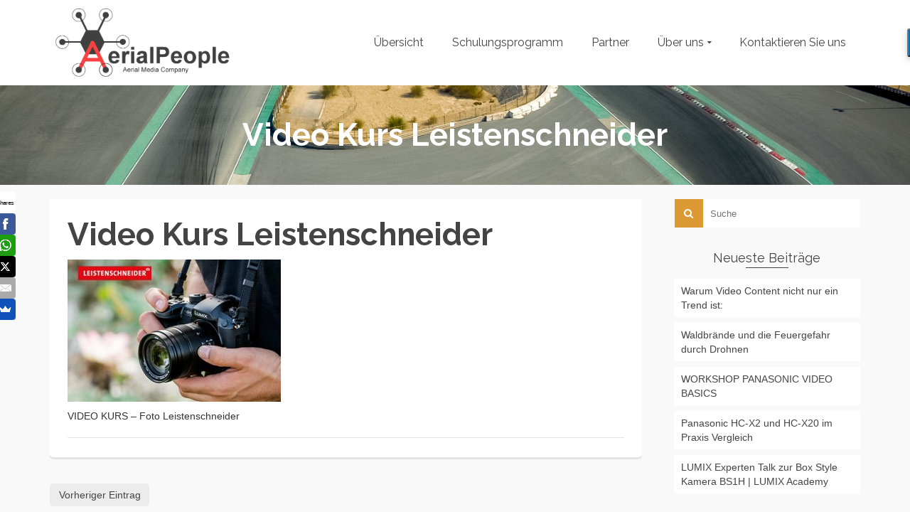

--- FILE ---
content_type: text/html; charset=UTF-8
request_url: http://www.aerialpeople.net/lumix-gh5-gh5s-video-kurs-foto-leitenschneider/video-kurs-leistenschneider/
body_size: 15556
content:
<!DOCTYPE html>
<!--[if lt IE 7]>      <html class="no-js lt-ie9 lt-ie8 lt-ie7" lang="de" itemscope="itemscope" itemtype="http://schema.org/WebPage"> <![endif]-->
<!--[if IE 7]>         <html class="no-js lt-ie9 lt-ie8" lang="de" itemscope="itemscope" itemtype="http://schema.org/WebPage"> <![endif]-->
<!--[if IE 8]>         <html class="no-js lt-ie9" lang="de" itemscope="itemscope" itemtype="http://schema.org/WebPage"> <![endif]-->
<!--[if gt IE 8]><!--> <html class="no-js" lang="de" itemscope="itemscope" itemtype="http://schema.org/WebPage"> <!--<![endif]-->
<head>
  <meta charset="UTF-8">
  <meta name="viewport" content="width=device-width, initial-scale=1.0">
  <meta name='robots' content='index, follow, max-image-preview:large, max-snippet:-1, max-video-preview:-1' />

	<!-- This site is optimized with the Yoast SEO plugin v22.6 - https://yoast.com/wordpress/plugins/seo/ -->
	<title>Video Kurs Leistenschneider - AerialPeople</title>
	<link rel="canonical" href="http://www.aerialpeople.net/lumix-gh5-gh5s-video-kurs-foto-leitenschneider/video-kurs-leistenschneider/" />
	<meta property="og:locale" content="de_DE" />
	<meta property="og:type" content="article" />
	<meta property="og:title" content="Video Kurs Leistenschneider - AerialPeople" />
	<meta property="og:description" content="VIDEO KURS - Foto Leistenschneider" />
	<meta property="og:url" content="http://www.aerialpeople.net/lumix-gh5-gh5s-video-kurs-foto-leitenschneider/video-kurs-leistenschneider/" />
	<meta property="og:site_name" content="AerialPeople" />
	<meta property="article:publisher" content="https://www.facebook.com/AerialPeople/" />
	<meta property="article:modified_time" content="2018-10-15T13:29:26+00:00" />
	<meta property="og:image" content="http://www.aerialpeople.net/lumix-gh5-gh5s-video-kurs-foto-leitenschneider/video-kurs-leistenschneider" />
	<meta property="og:image:width" content="429" />
	<meta property="og:image:height" content="286" />
	<meta property="og:image:type" content="image/jpeg" />
	<meta name="twitter:card" content="summary_large_image" />
	<script type="application/ld+json" class="yoast-schema-graph">{"@context":"https://schema.org","@graph":[{"@type":"WebPage","@id":"http://www.aerialpeople.net/lumix-gh5-gh5s-video-kurs-foto-leitenschneider/video-kurs-leistenschneider/","url":"http://www.aerialpeople.net/lumix-gh5-gh5s-video-kurs-foto-leitenschneider/video-kurs-leistenschneider/","name":"Video Kurs Leistenschneider - AerialPeople","isPartOf":{"@id":"https://www.aerialpeople.net/#website"},"primaryImageOfPage":{"@id":"http://www.aerialpeople.net/lumix-gh5-gh5s-video-kurs-foto-leitenschneider/video-kurs-leistenschneider/#primaryimage"},"image":{"@id":"http://www.aerialpeople.net/lumix-gh5-gh5s-video-kurs-foto-leitenschneider/video-kurs-leistenschneider/#primaryimage"},"thumbnailUrl":"http://www.aerialpeople.net/wp-content/uploads/2018/10/Video-Kurs-Leistenschneider.jpg","datePublished":"2018-10-15T13:28:55+00:00","dateModified":"2018-10-15T13:29:26+00:00","breadcrumb":{"@id":"http://www.aerialpeople.net/lumix-gh5-gh5s-video-kurs-foto-leitenschneider/video-kurs-leistenschneider/#breadcrumb"},"inLanguage":"de","potentialAction":[{"@type":"ReadAction","target":["http://www.aerialpeople.net/lumix-gh5-gh5s-video-kurs-foto-leitenschneider/video-kurs-leistenschneider/"]}]},{"@type":"ImageObject","inLanguage":"de","@id":"http://www.aerialpeople.net/lumix-gh5-gh5s-video-kurs-foto-leitenschneider/video-kurs-leistenschneider/#primaryimage","url":"http://www.aerialpeople.net/wp-content/uploads/2018/10/Video-Kurs-Leistenschneider.jpg","contentUrl":"http://www.aerialpeople.net/wp-content/uploads/2018/10/Video-Kurs-Leistenschneider.jpg","width":429,"height":286,"caption":"VIDEO KURS - Foto Leistenschneider"},{"@type":"BreadcrumbList","@id":"http://www.aerialpeople.net/lumix-gh5-gh5s-video-kurs-foto-leitenschneider/video-kurs-leistenschneider/#breadcrumb","itemListElement":[{"@type":"ListItem","position":1,"name":"Home","item":"https://www.aerialpeople.net/"},{"@type":"ListItem","position":2,"name":"VIDEO KURS Foto Leitenschneider","item":"http://www.aerialpeople.net/lumix-gh5-gh5s-video-kurs-foto-leitenschneider/"},{"@type":"ListItem","position":3,"name":"Video Kurs Leistenschneider"}]},{"@type":"WebSite","@id":"https://www.aerialpeople.net/#website","url":"https://www.aerialpeople.net/","name":"AerialPeople","description":"Aerial Media Company","publisher":{"@id":"https://www.aerialpeople.net/#organization"},"potentialAction":[{"@type":"SearchAction","target":{"@type":"EntryPoint","urlTemplate":"https://www.aerialpeople.net/?s={search_term_string}"},"query-input":"required name=search_term_string"}],"inLanguage":"de"},{"@type":"Organization","@id":"https://www.aerialpeople.net/#organization","name":"AerialPeople - Aerial Media Company","url":"https://www.aerialpeople.net/","logo":{"@type":"ImageObject","inLanguage":"de","@id":"https://www.aerialpeople.net/#/schema/logo/image/","url":"http://www.aerialpeople.net/wp-content/uploads/2016/04/AP-50-Op.png","contentUrl":"http://www.aerialpeople.net/wp-content/uploads/2016/04/AP-50-Op.png","width":682,"height":305,"caption":"AerialPeople - Aerial Media Company"},"image":{"@id":"https://www.aerialpeople.net/#/schema/logo/image/"},"sameAs":["https://www.facebook.com/AerialPeople/"]}]}</script>
	<!-- / Yoast SEO plugin. -->


<link rel='dns-prefetch' href='//use.fontawesome.com' />
<link rel='dns-prefetch' href='//fonts.googleapis.com' />
<link rel="alternate" type="application/rss+xml" title="AerialPeople &raquo; Feed" href="http://www.aerialpeople.net/feed/" />
<link rel="alternate" type="application/rss+xml" title="AerialPeople &raquo; Kommentar-Feed" href="http://www.aerialpeople.net/comments/feed/" />
		<!-- This site uses the Google Analytics by MonsterInsights plugin v8.26.0 - Using Analytics tracking - https://www.monsterinsights.com/ -->
		<!-- Note: MonsterInsights is not currently configured on this site. The site owner needs to authenticate with Google Analytics in the MonsterInsights settings panel. -->
					<!-- No tracking code set -->
				<!-- / Google Analytics by MonsterInsights -->
		<script type="text/javascript">
/* <![CDATA[ */
window._wpemojiSettings = {"baseUrl":"https:\/\/s.w.org\/images\/core\/emoji\/15.0.3\/72x72\/","ext":".png","svgUrl":"https:\/\/s.w.org\/images\/core\/emoji\/15.0.3\/svg\/","svgExt":".svg","source":{"concatemoji":"http:\/\/www.aerialpeople.net\/wp-includes\/js\/wp-emoji-release.min.js?ver=6.5.7"}};
/*! This file is auto-generated */
!function(i,n){var o,s,e;function c(e){try{var t={supportTests:e,timestamp:(new Date).valueOf()};sessionStorage.setItem(o,JSON.stringify(t))}catch(e){}}function p(e,t,n){e.clearRect(0,0,e.canvas.width,e.canvas.height),e.fillText(t,0,0);var t=new Uint32Array(e.getImageData(0,0,e.canvas.width,e.canvas.height).data),r=(e.clearRect(0,0,e.canvas.width,e.canvas.height),e.fillText(n,0,0),new Uint32Array(e.getImageData(0,0,e.canvas.width,e.canvas.height).data));return t.every(function(e,t){return e===r[t]})}function u(e,t,n){switch(t){case"flag":return n(e,"\ud83c\udff3\ufe0f\u200d\u26a7\ufe0f","\ud83c\udff3\ufe0f\u200b\u26a7\ufe0f")?!1:!n(e,"\ud83c\uddfa\ud83c\uddf3","\ud83c\uddfa\u200b\ud83c\uddf3")&&!n(e,"\ud83c\udff4\udb40\udc67\udb40\udc62\udb40\udc65\udb40\udc6e\udb40\udc67\udb40\udc7f","\ud83c\udff4\u200b\udb40\udc67\u200b\udb40\udc62\u200b\udb40\udc65\u200b\udb40\udc6e\u200b\udb40\udc67\u200b\udb40\udc7f");case"emoji":return!n(e,"\ud83d\udc26\u200d\u2b1b","\ud83d\udc26\u200b\u2b1b")}return!1}function f(e,t,n){var r="undefined"!=typeof WorkerGlobalScope&&self instanceof WorkerGlobalScope?new OffscreenCanvas(300,150):i.createElement("canvas"),a=r.getContext("2d",{willReadFrequently:!0}),o=(a.textBaseline="top",a.font="600 32px Arial",{});return e.forEach(function(e){o[e]=t(a,e,n)}),o}function t(e){var t=i.createElement("script");t.src=e,t.defer=!0,i.head.appendChild(t)}"undefined"!=typeof Promise&&(o="wpEmojiSettingsSupports",s=["flag","emoji"],n.supports={everything:!0,everythingExceptFlag:!0},e=new Promise(function(e){i.addEventListener("DOMContentLoaded",e,{once:!0})}),new Promise(function(t){var n=function(){try{var e=JSON.parse(sessionStorage.getItem(o));if("object"==typeof e&&"number"==typeof e.timestamp&&(new Date).valueOf()<e.timestamp+604800&&"object"==typeof e.supportTests)return e.supportTests}catch(e){}return null}();if(!n){if("undefined"!=typeof Worker&&"undefined"!=typeof OffscreenCanvas&&"undefined"!=typeof URL&&URL.createObjectURL&&"undefined"!=typeof Blob)try{var e="postMessage("+f.toString()+"("+[JSON.stringify(s),u.toString(),p.toString()].join(",")+"));",r=new Blob([e],{type:"text/javascript"}),a=new Worker(URL.createObjectURL(r),{name:"wpTestEmojiSupports"});return void(a.onmessage=function(e){c(n=e.data),a.terminate(),t(n)})}catch(e){}c(n=f(s,u,p))}t(n)}).then(function(e){for(var t in e)n.supports[t]=e[t],n.supports.everything=n.supports.everything&&n.supports[t],"flag"!==t&&(n.supports.everythingExceptFlag=n.supports.everythingExceptFlag&&n.supports[t]);n.supports.everythingExceptFlag=n.supports.everythingExceptFlag&&!n.supports.flag,n.DOMReady=!1,n.readyCallback=function(){n.DOMReady=!0}}).then(function(){return e}).then(function(){var e;n.supports.everything||(n.readyCallback(),(e=n.source||{}).concatemoji?t(e.concatemoji):e.wpemoji&&e.twemoji&&(t(e.twemoji),t(e.wpemoji)))}))}((window,document),window._wpemojiSettings);
/* ]]> */
</script>
<style id='wp-emoji-styles-inline-css' type='text/css'>

	img.wp-smiley, img.emoji {
		display: inline !important;
		border: none !important;
		box-shadow: none !important;
		height: 1em !important;
		width: 1em !important;
		margin: 0 0.07em !important;
		vertical-align: -0.1em !important;
		background: none !important;
		padding: 0 !important;
	}
</style>
<link rel='stylesheet' id='wp-block-library-css' href='http://www.aerialpeople.net/wp-includes/css/dist/block-library/style.min.css?ver=6.5.7' type='text/css' media='all' />
<style id='classic-theme-styles-inline-css' type='text/css'>
/*! This file is auto-generated */
.wp-block-button__link{color:#fff;background-color:#32373c;border-radius:9999px;box-shadow:none;text-decoration:none;padding:calc(.667em + 2px) calc(1.333em + 2px);font-size:1.125em}.wp-block-file__button{background:#32373c;color:#fff;text-decoration:none}
</style>
<style id='global-styles-inline-css' type='text/css'>
body{--wp--preset--color--black: #000;--wp--preset--color--cyan-bluish-gray: #abb8c3;--wp--preset--color--white: #fff;--wp--preset--color--pale-pink: #f78da7;--wp--preset--color--vivid-red: #cf2e2e;--wp--preset--color--luminous-vivid-orange: #ff6900;--wp--preset--color--luminous-vivid-amber: #fcb900;--wp--preset--color--light-green-cyan: #7bdcb5;--wp--preset--color--vivid-green-cyan: #00d084;--wp--preset--color--pale-cyan-blue: #8ed1fc;--wp--preset--color--vivid-cyan-blue: #0693e3;--wp--preset--color--vivid-purple: #9b51e0;--wp--preset--color--pinnacle-primary: #dd9933;--wp--preset--color--pinnacle-primary-light: #f5873f;--wp--preset--color--very-light-gray: #eee;--wp--preset--color--very-dark-gray: #444;--wp--preset--gradient--vivid-cyan-blue-to-vivid-purple: linear-gradient(135deg,rgba(6,147,227,1) 0%,rgb(155,81,224) 100%);--wp--preset--gradient--light-green-cyan-to-vivid-green-cyan: linear-gradient(135deg,rgb(122,220,180) 0%,rgb(0,208,130) 100%);--wp--preset--gradient--luminous-vivid-amber-to-luminous-vivid-orange: linear-gradient(135deg,rgba(252,185,0,1) 0%,rgba(255,105,0,1) 100%);--wp--preset--gradient--luminous-vivid-orange-to-vivid-red: linear-gradient(135deg,rgba(255,105,0,1) 0%,rgb(207,46,46) 100%);--wp--preset--gradient--very-light-gray-to-cyan-bluish-gray: linear-gradient(135deg,rgb(238,238,238) 0%,rgb(169,184,195) 100%);--wp--preset--gradient--cool-to-warm-spectrum: linear-gradient(135deg,rgb(74,234,220) 0%,rgb(151,120,209) 20%,rgb(207,42,186) 40%,rgb(238,44,130) 60%,rgb(251,105,98) 80%,rgb(254,248,76) 100%);--wp--preset--gradient--blush-light-purple: linear-gradient(135deg,rgb(255,206,236) 0%,rgb(152,150,240) 100%);--wp--preset--gradient--blush-bordeaux: linear-gradient(135deg,rgb(254,205,165) 0%,rgb(254,45,45) 50%,rgb(107,0,62) 100%);--wp--preset--gradient--luminous-dusk: linear-gradient(135deg,rgb(255,203,112) 0%,rgb(199,81,192) 50%,rgb(65,88,208) 100%);--wp--preset--gradient--pale-ocean: linear-gradient(135deg,rgb(255,245,203) 0%,rgb(182,227,212) 50%,rgb(51,167,181) 100%);--wp--preset--gradient--electric-grass: linear-gradient(135deg,rgb(202,248,128) 0%,rgb(113,206,126) 100%);--wp--preset--gradient--midnight: linear-gradient(135deg,rgb(2,3,129) 0%,rgb(40,116,252) 100%);--wp--preset--font-size--small: 13px;--wp--preset--font-size--medium: 20px;--wp--preset--font-size--large: 36px;--wp--preset--font-size--x-large: 42px;--wp--preset--spacing--20: 0.44rem;--wp--preset--spacing--30: 0.67rem;--wp--preset--spacing--40: 1rem;--wp--preset--spacing--50: 1.5rem;--wp--preset--spacing--60: 2.25rem;--wp--preset--spacing--70: 3.38rem;--wp--preset--spacing--80: 5.06rem;--wp--preset--shadow--natural: 6px 6px 9px rgba(0, 0, 0, 0.2);--wp--preset--shadow--deep: 12px 12px 50px rgba(0, 0, 0, 0.4);--wp--preset--shadow--sharp: 6px 6px 0px rgba(0, 0, 0, 0.2);--wp--preset--shadow--outlined: 6px 6px 0px -3px rgba(255, 255, 255, 1), 6px 6px rgba(0, 0, 0, 1);--wp--preset--shadow--crisp: 6px 6px 0px rgba(0, 0, 0, 1);}:where(.is-layout-flex){gap: 0.5em;}:where(.is-layout-grid){gap: 0.5em;}body .is-layout-flex{display: flex;}body .is-layout-flex{flex-wrap: wrap;align-items: center;}body .is-layout-flex > *{margin: 0;}body .is-layout-grid{display: grid;}body .is-layout-grid > *{margin: 0;}:where(.wp-block-columns.is-layout-flex){gap: 2em;}:where(.wp-block-columns.is-layout-grid){gap: 2em;}:where(.wp-block-post-template.is-layout-flex){gap: 1.25em;}:where(.wp-block-post-template.is-layout-grid){gap: 1.25em;}.has-black-color{color: var(--wp--preset--color--black) !important;}.has-cyan-bluish-gray-color{color: var(--wp--preset--color--cyan-bluish-gray) !important;}.has-white-color{color: var(--wp--preset--color--white) !important;}.has-pale-pink-color{color: var(--wp--preset--color--pale-pink) !important;}.has-vivid-red-color{color: var(--wp--preset--color--vivid-red) !important;}.has-luminous-vivid-orange-color{color: var(--wp--preset--color--luminous-vivid-orange) !important;}.has-luminous-vivid-amber-color{color: var(--wp--preset--color--luminous-vivid-amber) !important;}.has-light-green-cyan-color{color: var(--wp--preset--color--light-green-cyan) !important;}.has-vivid-green-cyan-color{color: var(--wp--preset--color--vivid-green-cyan) !important;}.has-pale-cyan-blue-color{color: var(--wp--preset--color--pale-cyan-blue) !important;}.has-vivid-cyan-blue-color{color: var(--wp--preset--color--vivid-cyan-blue) !important;}.has-vivid-purple-color{color: var(--wp--preset--color--vivid-purple) !important;}.has-black-background-color{background-color: var(--wp--preset--color--black) !important;}.has-cyan-bluish-gray-background-color{background-color: var(--wp--preset--color--cyan-bluish-gray) !important;}.has-white-background-color{background-color: var(--wp--preset--color--white) !important;}.has-pale-pink-background-color{background-color: var(--wp--preset--color--pale-pink) !important;}.has-vivid-red-background-color{background-color: var(--wp--preset--color--vivid-red) !important;}.has-luminous-vivid-orange-background-color{background-color: var(--wp--preset--color--luminous-vivid-orange) !important;}.has-luminous-vivid-amber-background-color{background-color: var(--wp--preset--color--luminous-vivid-amber) !important;}.has-light-green-cyan-background-color{background-color: var(--wp--preset--color--light-green-cyan) !important;}.has-vivid-green-cyan-background-color{background-color: var(--wp--preset--color--vivid-green-cyan) !important;}.has-pale-cyan-blue-background-color{background-color: var(--wp--preset--color--pale-cyan-blue) !important;}.has-vivid-cyan-blue-background-color{background-color: var(--wp--preset--color--vivid-cyan-blue) !important;}.has-vivid-purple-background-color{background-color: var(--wp--preset--color--vivid-purple) !important;}.has-black-border-color{border-color: var(--wp--preset--color--black) !important;}.has-cyan-bluish-gray-border-color{border-color: var(--wp--preset--color--cyan-bluish-gray) !important;}.has-white-border-color{border-color: var(--wp--preset--color--white) !important;}.has-pale-pink-border-color{border-color: var(--wp--preset--color--pale-pink) !important;}.has-vivid-red-border-color{border-color: var(--wp--preset--color--vivid-red) !important;}.has-luminous-vivid-orange-border-color{border-color: var(--wp--preset--color--luminous-vivid-orange) !important;}.has-luminous-vivid-amber-border-color{border-color: var(--wp--preset--color--luminous-vivid-amber) !important;}.has-light-green-cyan-border-color{border-color: var(--wp--preset--color--light-green-cyan) !important;}.has-vivid-green-cyan-border-color{border-color: var(--wp--preset--color--vivid-green-cyan) !important;}.has-pale-cyan-blue-border-color{border-color: var(--wp--preset--color--pale-cyan-blue) !important;}.has-vivid-cyan-blue-border-color{border-color: var(--wp--preset--color--vivid-cyan-blue) !important;}.has-vivid-purple-border-color{border-color: var(--wp--preset--color--vivid-purple) !important;}.has-vivid-cyan-blue-to-vivid-purple-gradient-background{background: var(--wp--preset--gradient--vivid-cyan-blue-to-vivid-purple) !important;}.has-light-green-cyan-to-vivid-green-cyan-gradient-background{background: var(--wp--preset--gradient--light-green-cyan-to-vivid-green-cyan) !important;}.has-luminous-vivid-amber-to-luminous-vivid-orange-gradient-background{background: var(--wp--preset--gradient--luminous-vivid-amber-to-luminous-vivid-orange) !important;}.has-luminous-vivid-orange-to-vivid-red-gradient-background{background: var(--wp--preset--gradient--luminous-vivid-orange-to-vivid-red) !important;}.has-very-light-gray-to-cyan-bluish-gray-gradient-background{background: var(--wp--preset--gradient--very-light-gray-to-cyan-bluish-gray) !important;}.has-cool-to-warm-spectrum-gradient-background{background: var(--wp--preset--gradient--cool-to-warm-spectrum) !important;}.has-blush-light-purple-gradient-background{background: var(--wp--preset--gradient--blush-light-purple) !important;}.has-blush-bordeaux-gradient-background{background: var(--wp--preset--gradient--blush-bordeaux) !important;}.has-luminous-dusk-gradient-background{background: var(--wp--preset--gradient--luminous-dusk) !important;}.has-pale-ocean-gradient-background{background: var(--wp--preset--gradient--pale-ocean) !important;}.has-electric-grass-gradient-background{background: var(--wp--preset--gradient--electric-grass) !important;}.has-midnight-gradient-background{background: var(--wp--preset--gradient--midnight) !important;}.has-small-font-size{font-size: var(--wp--preset--font-size--small) !important;}.has-medium-font-size{font-size: var(--wp--preset--font-size--medium) !important;}.has-large-font-size{font-size: var(--wp--preset--font-size--large) !important;}.has-x-large-font-size{font-size: var(--wp--preset--font-size--x-large) !important;}
.wp-block-navigation a:where(:not(.wp-element-button)){color: inherit;}
:where(.wp-block-post-template.is-layout-flex){gap: 1.25em;}:where(.wp-block-post-template.is-layout-grid){gap: 1.25em;}
:where(.wp-block-columns.is-layout-flex){gap: 2em;}:where(.wp-block-columns.is-layout-grid){gap: 2em;}
.wp-block-pullquote{font-size: 1.5em;line-height: 1.6;}
</style>
<link rel='stylesheet' id='contact-form-7-css' href='http://www.aerialpeople.net/wp-content/plugins/contact-form-7/includes/css/styles.css?ver=5.9.8' type='text/css' media='all' />
<link rel='stylesheet' id='wpsr_main_css-css' href='http://www.aerialpeople.net/wp-content/plugins/wp-socializer/public/css/wpsr.min.css?ver=7.7' type='text/css' media='all' />
<link rel='stylesheet' id='wpsr_fa_icons-css' href='https://use.fontawesome.com/releases/v6.4.2/css/all.css?ver=7.7' type='text/css' media='all' />
<style id='kadence-blocks-global-variables-inline-css' type='text/css'>
:root {--global-kb-font-size-sm:clamp(0.8rem, 0.73rem + 0.217vw, 0.9rem);--global-kb-font-size-md:clamp(1.1rem, 0.995rem + 0.326vw, 1.25rem);--global-kb-font-size-lg:clamp(1.75rem, 1.576rem + 0.543vw, 2rem);--global-kb-font-size-xl:clamp(2.25rem, 1.728rem + 1.63vw, 3rem);--global-kb-font-size-xxl:clamp(2.5rem, 1.456rem + 3.26vw, 4rem);--global-kb-font-size-xxxl:clamp(2.75rem, 0.489rem + 7.065vw, 6rem);}:root {--global-palette1: #3182CE;--global-palette2: #2B6CB0;--global-palette3: #1A202C;--global-palette4: #2D3748;--global-palette5: #4A5568;--global-palette6: #718096;--global-palette7: #EDF2F7;--global-palette8: #F7FAFC;--global-palette9: #ffffff;}
</style>
<link rel='stylesheet' id='__EPYT__style-css' href='http://www.aerialpeople.net/wp-content/plugins/youtube-embed-plus/styles/ytprefs.min.css?ver=14.2.4' type='text/css' media='all' />
<style id='__EPYT__style-inline-css' type='text/css'>

                .epyt-gallery-thumb {
                        width: 33.333%;
                }
                
</style>
<link rel='stylesheet' id='pinnacle_theme-css' href='http://www.aerialpeople.net/wp-content/themes/pinnacle/assets/css/pinnacle.css?ver=182' type='text/css' media='all' />
<link rel='stylesheet' id='pinnacle_skin-css' href='http://www.aerialpeople.net/wp-content/themes/pinnacle/assets/css/skins/raspberry.css' type='text/css' media='all' />
<link rel='stylesheet' id='redux-google-fonts-pinnacle-css' href='http://fonts.googleapis.com/css?family=Raleway%3A400%2C700&#038;subset=latin&#038;ver=1634762360' type='text/css' media='all' />
<!--[if lt IE 9]>
<script type="text/javascript" src="http://www.aerialpeople.net/wp-content/themes/pinnacle/assets/js/vendor/respond.min.js?ver=6.5.7" id="pinnacle-respond-js"></script>
<![endif]-->
<script type="text/javascript" src="http://www.aerialpeople.net/wp-includes/js/jquery/jquery.min.js?ver=3.7.1" id="jquery-core-js"></script>
<script type="text/javascript" src="http://www.aerialpeople.net/wp-includes/js/jquery/jquery-migrate.min.js?ver=3.4.1" id="jquery-migrate-js"></script>
<script type="text/javascript" id="__ytprefs__-js-extra">
/* <![CDATA[ */
var _EPYT_ = {"ajaxurl":"http:\/\/www.aerialpeople.net\/wp-admin\/admin-ajax.php","security":"aadb5d1195","gallery_scrolloffset":"20","eppathtoscripts":"http:\/\/www.aerialpeople.net\/wp-content\/plugins\/youtube-embed-plus\/scripts\/","eppath":"http:\/\/www.aerialpeople.net\/wp-content\/plugins\/youtube-embed-plus\/","epresponsiveselector":"[\"iframe.__youtube_prefs_widget__\"]","epdovol":"1","version":"14.2.4","evselector":"iframe.__youtube_prefs__[src], iframe[src*=\"youtube.com\/embed\/\"], iframe[src*=\"youtube-nocookie.com\/embed\/\"]","ajax_compat":"","maxres_facade":"eager","ytapi_load":"light","pause_others":"","stopMobileBuffer":"1","facade_mode":"","not_live_on_channel":""};
/* ]]> */
</script>
<script type="text/javascript" src="http://www.aerialpeople.net/wp-content/plugins/youtube-embed-plus/scripts/ytprefs.min.js?ver=14.2.4" id="__ytprefs__-js"></script>
<script type="text/javascript" src="http://www.aerialpeople.net/wp-content/themes/pinnacle/assets/js/vendor/modernizr-2.7.0.min.js" id="modernizr-js"></script>
<link rel="https://api.w.org/" href="http://www.aerialpeople.net/wp-json/" /><link rel="alternate" type="application/json" href="http://www.aerialpeople.net/wp-json/wp/v2/media/465" /><link rel="EditURI" type="application/rsd+xml" title="RSD" href="http://www.aerialpeople.net/xmlrpc.php?rsd" />
<meta name="generator" content="WordPress 6.5.7" />
<link rel='shortlink' href='http://www.aerialpeople.net/?p=465' />
<link rel="alternate" type="application/json+oembed" href="http://www.aerialpeople.net/wp-json/oembed/1.0/embed?url=http%3A%2F%2Fwww.aerialpeople.net%2Flumix-gh5-gh5s-video-kurs-foto-leitenschneider%2Fvideo-kurs-leistenschneider%2F" />
<link rel="alternate" type="text/xml+oembed" href="http://www.aerialpeople.net/wp-json/oembed/1.0/embed?url=http%3A%2F%2Fwww.aerialpeople.net%2Flumix-gh5-gh5s-video-kurs-foto-leitenschneider%2Fvideo-kurs-leistenschneider%2F&#038;format=xml" />
<style>[class*=" icon-oc-"],[class^=icon-oc-]{speak:none;font-style:normal;font-weight:400;font-variant:normal;text-transform:none;line-height:1;-webkit-font-smoothing:antialiased;-moz-osx-font-smoothing:grayscale}.icon-oc-one-com-white-32px-fill:before{content:"901"}.icon-oc-one-com:before{content:"900"}#one-com-icon,.toplevel_page_onecom-wp .wp-menu-image{speak:none;display:flex;align-items:center;justify-content:center;text-transform:none;line-height:1;-webkit-font-smoothing:antialiased;-moz-osx-font-smoothing:grayscale}.onecom-wp-admin-bar-item>a,.toplevel_page_onecom-wp>.wp-menu-name{font-size:16px;font-weight:400;line-height:1}.toplevel_page_onecom-wp>.wp-menu-name img{width:69px;height:9px;}.wp-submenu-wrap.wp-submenu>.wp-submenu-head>img{width:88px;height:auto}.onecom-wp-admin-bar-item>a img{height:7px!important}.onecom-wp-admin-bar-item>a img,.toplevel_page_onecom-wp>.wp-menu-name img{opacity:.8}.onecom-wp-admin-bar-item.hover>a img,.toplevel_page_onecom-wp.wp-has-current-submenu>.wp-menu-name img,li.opensub>a.toplevel_page_onecom-wp>.wp-menu-name img{opacity:1}#one-com-icon:before,.onecom-wp-admin-bar-item>a:before,.toplevel_page_onecom-wp>.wp-menu-image:before{content:'';position:static!important;background-color:rgba(240,245,250,.4);border-radius:102px;width:18px;height:18px;padding:0!important}.onecom-wp-admin-bar-item>a:before{width:14px;height:14px}.onecom-wp-admin-bar-item.hover>a:before,.toplevel_page_onecom-wp.opensub>a>.wp-menu-image:before,.toplevel_page_onecom-wp.wp-has-current-submenu>.wp-menu-image:before{background-color:#76b82a}.onecom-wp-admin-bar-item>a{display:inline-flex!important;align-items:center;justify-content:center}#one-com-logo-wrapper{font-size:4em}#one-com-icon{vertical-align:middle}.imagify-welcome{display:none !important;}</style><script type="text/javascript">var light_error = "The Image could not be loaded.", light_of = "%curr% of %total%", light_load = "Loading...";</script><style type="text/css">#kad-banner #topbar .topbarsociallinks li a {font-size:14px;}.trans-header #pageheader {padding-top:120px;}.headerfont, .tp-caption, .yith-wcan-list li, .yith-wcan .yith-wcan-reset-navigation, ul.yith-wcan-label li a, .product_item .price {font-family:Raleway;} 
  .topbarmenu ul li {font-family:Raleway;}
  #kadbreadcrumbs {font-family:;}.kt-home-call-to-action {padding:60px 0;}.home-message:hover {background-color:#dd9933; background-color: rgba(221, 153, 51, 0.6);}
nav.woocommerce-pagination ul li a:hover, .wp-pagenavi a:hover, .woocommerce-info, .panel-heading .accordion-toggle, .variations .kad_radio_variations label:hover, .variations .kad_radio_variations label.selectedValue,.variations .kad_radio_variations label:hover {border-color: #dd9933;}
a, .product_price ins .amount, .price ins .amount, .price ins, .color_primary, .postedinbottom a:hover, .footerclass a:hover, .posttags a:hover, .subhead a:hover, .nav-trigger-case:hover .kad-menu-name, .star-rating, .kad-btn-border-white:hover, .tp-caption .kad-btn-border-white:hover, .woocommerce-info:before, .nav-trigger-case:hover .kad-navbtn, #wp-calendar a, .widget_categories .widget-inner .cat-item a:hover, .widget_archive li a:hover, .widget_nav_menu li a:hover,.widget_recent_entries li a:hover, .widget_pages li a:hover, .product-categories li a:hover, .product-categories li a:hover, .has-pinnacle-primary-color {color: #dd9933;}
.widget_price_filter .ui-slider .ui-slider-handle, .product_item .kad_add_to_cart:hover, .product_item a.button:hover, .product_item.hidetheaction:hover .kad_add_to_cart:hover, .kad-btn-primary, html .woocommerce-page .widget_layered_nav ul.yith-wcan-label li a:hover, html .woocommerce-page .widget_layered_nav ul.yith-wcan-label li.chosen a, nav.woocommerce-pagination ul li span.current, nav.woocommerce-pagination ul li a:hover, .product-category.grid_item a:hover h5, .woocommerce-message .button, .widget_layered_nav_filters ul li a, .widget_layered_nav ul li.chosen a, .wpcf7 input.wpcf7-submit, .yith-wcan .yith-wcan-reset-navigation, .panel-heading .accordion-toggle, .nav-tabs li.active, .menu-cart-btn .kt-cart-total, .form-search .search-icon, .product_item .add_to_cart_button:hover, div.product .woocommerce-tabs ul.tabs li.active, #containerfooter .menu li a:hover, .bg_primary, .home-iconmenu .home-icon-item:hover i, .home-iconmenu .home-icon-item:hover h4:after, .home-iconmenu .home-icon-item:hover .kad-btn-primary, p.demo_store, #commentform .form-submit #submit, .kad-hover-bg-primary:hover, .widget_shopping_cart_content .checkout, .product_item.hidetheaction:hover .add_to_cart_button:hover, .product_item.hidetheaction:hover a.button:hover, .productnav a:hover, .kad-btn-primary, .single_add_to_cart_button, #commentform .form-submit #submit, #payment #place_order, .yith-wcan .yith-wcan-reset-navigation, .checkout-button, .widget_shopping_cart_content .checkout, .cart-collaterals .shipping_calculator .button, .login .form-row .button, .order-actions .button, input[type="submit"].button, .post-password-form input[type="submit"], #kad-top-cart-popup .button.checkout, #kad-head-cart-popup .button.checkout, table.shop_table td.actions .checkout-button.button, .select2-container .select2-choice .select2-arrow, .woocommerce span.onsale, span.onsale, .woocommerce #carouselcontainer span.onsale, #filters li a.selected, #filters li a:hover, .p_primarystyle .portfolio-hoverover, .woocommerce-message, .woocommerce-error, a.added_to_cart:hover, .cart-collaterals .cart_totals tr.order-total, .cart-collaterals .shipping_calculator h2 a:hover, .top-menu-cart-btn .kt-cart-total, #topbar ul.sf-menu li a:hover, .topbarmenu ul.sf-menu li.sf-dropdown:hover, .topbarsociallinks li a:hover, #topbar .nav-trigger-case .kad-navbtn:hover, .top-menu-search-btn:hover, .top-search-btn.collapsed:hover, .top-menu-cart-btn:hover, .top-cart-btn.collapsed:hover, .wp-pagenavi .current, .wp-pagenavi a:hover, .login .form-row .button, .post-password-form input[type="submit"], .kad-post-navigation .kad-previous-link a:hover, .kad-post-navigation .kad-next-link a:hover, .select2-results .select2-highlighted, .variations .kad_radio_variations label.selectedValue, #payment #place_order, .checkout-button, input[type="submit"].button, .order-actions .button, .productnav a:hover, #nav-main ul.sf-menu ul li a:hover, #nav-main ul.sf-menu ul li.current-menu-item a, .woocommerce-checkout .chosen-container .chosen-results li.highlighted, .return-to-shop a.wc-backward, .has-pinnacle-primary-background-color {background: #dd9933;}.posttags {display:none;}@media (-webkit-min-device-pixel-ratio: 2), (min-resolution: 192dpi) {body #kad-banner #logo .kad-standard-logo, .trans-header .is-sticky #kad-banner #logo .kad-standard-logo {background-image: url("http://www.aerialpeople.net/wp-content/uploads/2016/04/AP-Trans.png") !important;} } @media (-webkit-min-device-pixel-ratio: 2), (min-resolution: 192dpi) { .trans-header #kad-banner #logo .kad-standard-logo-tranbg {background-image:url("http://www.aerialpeople.net/wp-content/uploads/2016/04/AP-50-Op.png") !important;}}.product_item .product_details h5 {min-height:50px;}@media (max-width: 767px) {#topbar{display:none;}}.kad-hidepostauthortop, .postauthortop {display:none;}.postedinbottom {display:none;}.postcommentscount {display:none;}.kad-header-style-basic #nav-main ul.sf-menu > li > a, .kad-header-style-basic #kad-shrinkheader #mobile-nav-trigger a {line-height:120px;}.postdate, .kad-hidedate, .postdatetooltip{display:none;}.none-trans-header .nav-trigger-case.collapsed .kad-navbtn, .is-sticky .nav-trigger-case.collapsed .kad-navbtn {color:#444444;}</style><link rel="icon" href="http://www.aerialpeople.net/wp-content/uploads/2016/04/cropped-AP-Icon-32x32.png" sizes="32x32" />
<link rel="icon" href="http://www.aerialpeople.net/wp-content/uploads/2016/04/cropped-AP-Icon-192x192.png" sizes="192x192" />
<link rel="apple-touch-icon" href="http://www.aerialpeople.net/wp-content/uploads/2016/04/cropped-AP-Icon-180x180.png" />
<meta name="msapplication-TileImage" content="http://www.aerialpeople.net/wp-content/uploads/2016/04/cropped-AP-Icon-270x270.png" />
<style type="text/css" title="dynamic-css" class="options-output">.kad-primary-nav ul.sf-menu a,.nav-trigger-case.collapsed .kad-navbtn{color:#ffffff;}.headerclass{border-color:transparent;}.sticky-wrapper #logo a.brand, .trans-header #logo a.brand{color:#ffffff;}.is-sticky header #logo a.brand,.logofont,.none-trans-header header #logo a.brand,header #logo a.brand{font-family:Raleway;font-weight:400;font-style:normal;color:#d6d6d6;font-size:32px;}.titleclass{background-repeat:no-repeat;background-size:cover;background-attachment:fixed;background-position:center center;background-image:url('http://www.aerialpeople.net/wp-content/uploads/2016/04/Motodrom-Dubai-by-AerialPeople.jpg');}.titleclass h1{color:#ffffff;}.titleclass .subtitle{color:#ffffff;}.kad-call-title-case h1.kad-call-title{color:#ffffff;}.kad-call-button-case a.kad-btn-primary{color:#ffffff;}.kad-call-button-case a.kad-btn-primary{background-color:#f3690e;}.kt-home-call-to-action{background-repeat:no-repeat;background-size:cover;background-attachment:fixed;background-position:center center;background-image:url('http://www.aerialpeople.net/wp-content/uploads/2016/04/P1140616.jpg');}.product_item .product_details h5, .product-category.grid_item a h5{font-family:Raleway;line-height:20px;font-weight:700;font-style:normal;font-size:15px;}h1{font-family:Raleway;line-height:50px;font-weight:700;font-style:normal;font-size:44px;}h2{font-family:Raleway;line-height:40px;font-weight:400;font-style:normal;font-size:32px;}h3{font-family:Raleway;line-height:40px;font-weight:400;font-style:normal;font-size:26px;}h4{font-family:Raleway;line-height:34px;font-weight:400;font-style:normal;font-size:24px;}h5{font-family:Raleway;line-height:26px;font-weight:400;font-style:normal;font-size:18px;}.subtitle{font-family:Raleway;line-height:22px;font-weight:400;font-style:normal;font-size:16px;}body{line-height:20px;font-weight:400;font-style:normal;font-size:14px;}.is-sticky .kad-primary-nav ul.sf-menu a, ul.sf-menu a, .none-trans-header .kad-primary-nav ul.sf-menu a{font-family:Raleway;font-weight:400;font-style:normal;color:#444444;font-size:16px;}.kad-nav-inner .kad-mnav, .kad-mobile-nav .kad-nav-inner li a, .kad-mobile-nav .kad-nav-inner li .kad-submenu-accordion{font-family:Raleway;line-height:20px;font-weight:400;font-style:normal;font-size:16px;}#topbar ul.sf-menu > li > a, #topbar .top-menu-cart-btn, #topbar .top-menu-search-btn, #topbar .nav-trigger-case .kad-navbtn, #topbar .topbarsociallinks li a{font-family:Raleway;font-weight:400;font-style:normal;font-size:11px;}</style></head>
	<body class="attachment attachment-template-default single single-attachment postid-465 attachmentid-465 attachment-jpeg wp-embed-responsive wide none-trans-header not_ie video-kurs-leistenschneider" >
						<div id="wrapper" class="container">
		  	<header id="kad-banner" class="banner headerclass kad-header-style-basic" data-pageheaderbg="0" data-header-base-height="120">
  <div id="kad-shrinkheader" class="container" style="height:120px; line-height:120px;">
    <div class="row">
      <div class="col-md-3 col-sm-8 col-ss-9 clearfix kad-header-left">
        <div id="logo" class="logocase">
          <a class="brand logofont" style="height:120px; line-height:120px; display:block;" href="http://www.aerialpeople.net">
             
            <div id="thelogo" style="height:120px; line-height:120px;">
                <div style="background-image: url('http://www.aerialpeople.net/wp-content/uploads/2016/04/AP-75-Op.png'); max-height:120px; height:305px; width:682px;" class="kad-standard-logo kad-lg"></div>
                     
                        <div style="background-image: url('http://www.aerialpeople.net/wp-content/uploads/2016/04/AP-Trans.png'); max-height:120px; height:251px; width:637px;" class="kad-lg kad-standard-logo-tranbg"></div> 
                                </div> 
                      </a>
        </div> <!-- Close #logo -->
      </div><!-- close col -->
      <div class="col-md-9 col-sm-4 col-ss-3 kad-header-right">
                    <nav id="nav-main" class="clearfix kad-primary-nav">
                <ul id="menu-top" class="sf-menu"><li  class="menu-uebersicht current_page_parent"><a href="http://www.aerialpeople.net/uebersicht/"><span>Übersicht</span></a></li>
<li  class="menu-schulungsprogramm"><a href="http://www.aerialpeople.net/schulungsprogramm/"><span>Schulungsprogramm</span></a></li>
<li  class="menu-partner"><a href="http://www.aerialpeople.net/partner/"><span>Partner</span></a></li>
<li  class="menu-ueber-uns sf-dropdown"><a href="http://www.aerialpeople.net/ueber-uns/"><span>Über uns</span></a>
<ul class="sf-dropdown-menu">
	<li  class="menu-datenschutzerklaerung"><a href="http://www.aerialpeople.net/ueber-uns/datenschutzerklaerung/"><span>Datenschutzerklärung</span></a></li>
</ul>
</li>
<li  class="menu-kontaktieren-sie-uns"><a href="http://www.aerialpeople.net/kontaktieren-sie-uns/"><span>Kontaktieren Sie uns</span></a></li>
</ul>            </nav> 
            <div id="mobile-nav-trigger" class="nav-trigger">
              <a class="nav-trigger-case collapsed" data-toggle="collapse" rel="nofollow" data-target=".mobile_menu_collapse">
                <div class="kad-navbtn mobileclass clearfix"><i class="icon-reorder"></i></div>
              </a>
            </div>
              </div> <!-- Close col -->       
    </div> <!-- Close Row -->
  </div> <!-- Close Container -->
    <div class="container">
      <div id="kad-mobile-nav" class="kad-mobile-nav">
          <div class="kad-nav-inner mobileclass">
              <div id="mobile_menu_collapse" class="kad-nav-collapse collapse mobile_menu_collapse">
                  <ul id="menu-top-1" class="kad-mnav"><li  class="menu-bersicht current_page_parent menu-item-97"><a href="http://www.aerialpeople.net/uebersicht/">Übersicht</a></li>
<li  class="menu-schulungsprogramm menu-item-251"><a href="http://www.aerialpeople.net/schulungsprogramm/">Schulungsprogramm</a></li>
<li  class="menu-partner menu-item-290"><a href="http://www.aerialpeople.net/partner/">Partner</a></li>
<li  class="menu-beruns sf-dropdown sf-dropdown-toggle menu-item-111"><a href="http://www.aerialpeople.net/ueber-uns/">Über uns</a><span class="kad-submenu-accordion collapse-next  kad-submenu-accordion-open" data-parent=".kad-nav-collapse" data-toggle="collapse" data-target=""><i class="icon-chevron-down"></i><i class="icon-chevron-up"></i></span>
<ul class="sf-dropdown-menu collapse">
	<li  class="menu-datenschutzerklrung menu-item-449"><a href="http://www.aerialpeople.net/ueber-uns/datenschutzerklaerung/">Datenschutzerklärung</a></li>
</ul>
</li>
<li  class="menu-kontaktierensieuns menu-item-89"><a href="http://www.aerialpeople.net/kontaktieren-sie-uns/">Kontaktieren Sie uns</a></li>
</ul>              </div>
          </div>
      </div>
  </div> <!-- Close Container -->
   
</header>			<div class="wrap contentclass" role="document"><div id="pageheader" class="titleclass">
<div class="header-color-overlay"></div>
	<div class="container">
		<div class="page-header">
			<div class="row">
				<div class="col-md-12">
				  	<h1 class="post_page_title entry-title" itemprop="name headline">Video Kurs Leistenschneider</h1>
					  				</div>
			</div>
		</div>
	</div><!--container-->
</div><!--titleclass-->
        <div id="content" class="container">
          <div class="row single-article">
            <div class="main col-lg-9 col-md-8 kt-sidebar" role="main">
                              <article class="postclass post-465 attachment type-attachment status-inherit hentry">
                                                      <header>
                                            <h1 class="entry-title">Video Kurs Leistenschneider</h1>
                                            <div class="subhead">
    <span class="postauthortop author vcard">
    	von <span itemprop="author"><a href="http://www.aerialpeople.net/author/wp-admin/" class="fn" rel="author">Sebastian Armah</a></span>
    </span>
    <span class="updated postdate">on <span class="postday" itemprop="datePublished">15. Oktober 2018</span></span>
    <span class="postcommentscount">with 
    	<a href="http://www.aerialpeople.net/lumix-gh5-gh5s-video-kurs-foto-leitenschneider/video-kurs-leistenschneider/#post_comments">Keine Kommentare</a>
    </span>
</div>
                  </header>
                  <div class="entry-content clearfix">
                    <p class="attachment"><a class="thumbnail" href='http://www.aerialpeople.net/wp-content/uploads/2018/10/Video-Kurs-Leistenschneider.jpg'><img fetchpriority="high" decoding="async" width="300" height="200" src="http://www.aerialpeople.net/wp-content/uploads/2018/10/Video-Kurs-Leistenschneider-300x200.jpg" class="attachment-medium size-medium" alt="" srcset="http://www.aerialpeople.net/wp-content/uploads/2018/10/Video-Kurs-Leistenschneider-300x200.jpg 300w, http://www.aerialpeople.net/wp-content/uploads/2018/10/Video-Kurs-Leistenschneider-340x226.jpg 340w, http://www.aerialpeople.net/wp-content/uploads/2018/10/Video-Kurs-Leistenschneider-370x247.jpg 370w, http://www.aerialpeople.net/wp-content/uploads/2018/10/Video-Kurs-Leistenschneider.jpg 429w" sizes="(max-width: 300px) 100vw, 300px" /></a></p>
<p>VIDEO KURS &#8211; Foto Leistenschneider</p>
                                      </div>
                  <footer class="single-footer clearfix">
                                      </footer>
                </article>
                <div class="kad-post-navigation clearfix">
        <div class="alignleft kad-previous-link">
        	<a href="http://www.aerialpeople.net/lumix-gh5-gh5s-video-kurs-foto-leitenschneider/" rel="prev">Vorheriger Eintrag</a> 
        </div>
        <div class="alignright kad-next-link">
        	 
        </div>
 </div> <!-- end navigation --><div id="blog_carousel_container" class="carousel_outerrim">
    <h3 class="sectiontitle">Letzte Beiträge</h3>    	<div class="blog-carouselcase fredcarousel">
			<div id="carouselcontainer-blog" class="rowtight">
    			<div id="blog_carousel" class="blog_carousel caroufedselclass initcaroufedsel clearfix" data-carousel-container="#carouselcontainer-blog" data-carousel-transition="300" data-carousel-scroll="items:1" data-carousel-auto="true" data-carousel-speed="9000" data-carousel-id="blog" data-carousel-md="3" data-carousel-sm="3" data-carousel-xs="2" data-carousel-ss="1">
            								<div class="tcol-md-4 tcol-sm-4 tcol-xs-6 tcol-ss-12 b_item kad_blog_item">
								              <div id="post-604" class="blog_item postclass grid_item">
                                          <div class="imghoverclass img-margin-center">
                              <a href="http://www.aerialpeople.net/warum-video-content-nicht-nur-ein-trend-ist/" title="Warum Video Content nicht nur ein Trend ist:">
                                 <img src="http://www.aerialpeople.net/wp-content/uploads/2024/05/AerialPeople.net-Foto-Videoproduktion-340x226.png" alt="Warum Video Content nicht nur ein Trend ist:" width="340" height="226" srcset="http://www.aerialpeople.net/wp-content/uploads/2024/05/AerialPeople.net-Foto-Videoproduktion-340x226.png 340w, http://www.aerialpeople.net/wp-content/uploads/2024/05/AerialPeople.net-Foto-Videoproduktion-680x452.png 680w" sizes="(max-width: 340px) 100vw, 340px" class="iconhover" style="display:block;">
                              </a> 
                        </div>
                                                <div class="postcontent">
                          <header>
                              <a href="http://www.aerialpeople.net/warum-video-content-nicht-nur-ein-trend-ist/">
                                <h5 class="entry-title">Warum Video Content nicht nur ein Trend ist:</h5>
                              </a>
                              <div class="subhead">
    <span class="postauthortop author vcard">
    	von <span itemprop="author"><a href="http://www.aerialpeople.net/author/wp-admin/" class="fn" rel="author">Sebastian Armah</a></span>
    </span>
    <span class="updated postdate">on <span class="postday" itemprop="datePublished">4. Mai 2024</span></span>
    <span class="postcommentscount">with 
    	<a href="http://www.aerialpeople.net/warum-video-content-nicht-nur-ein-trend-ist/#post_comments">Keine Kommentare</a>
    </span>
</div>
                          </header>
                          <div class="entry-content color_body">
                                <p>
                                  Warum Video Content nicht nur ein Trend ist: 10 Überzeugende Gründe für Ihr nächstes Investment... 
                                  <a href="http://www.aerialpeople.net/warum-video-content-nicht-nur-ein-trend-ist/">Weiterlesen</a>
                                </p> 
                              </div>
                          <footer class="clearfix">
                          </footer>
                        </div><!-- Text size -->
            </div> <!-- Blog Item -->						</div>
											<div class="tcol-md-4 tcol-sm-4 tcol-xs-6 tcol-ss-12 b_item kad_blog_item">
								              <div id="post-598" class="blog_item postclass grid_item">
                                          <div class="imghoverclass img-margin-center">
                              <a href="http://www.aerialpeople.net/automatisch-gespeicherter-entwurfwaldbraende-und-die-feuergefahr-durch-private-drohnen-ein-leitfaden-fuer-drohnenanfaenger/" title="Waldbrände und die Feuergefahr durch Drohnen">
                                 <img src="http://www.aerialpeople.net/wp-content/uploads/2023/06/Waldbraende-und-die-Feuergefahr-durch-Drohnen-1-340x226.png" alt="Waldbrände und die Feuergefahr durch Drohnen" width="340" height="226" srcset="http://www.aerialpeople.net/wp-content/uploads/2023/06/Waldbraende-und-die-Feuergefahr-durch-Drohnen-1-340x226.png 340w, http://www.aerialpeople.net/wp-content/uploads/2023/06/Waldbraende-und-die-Feuergefahr-durch-Drohnen-1-680x452.png 680w" sizes="(max-width: 340px) 100vw, 340px" class="iconhover" style="display:block;">
                              </a> 
                        </div>
                                                <div class="postcontent">
                          <header>
                              <a href="http://www.aerialpeople.net/automatisch-gespeicherter-entwurfwaldbraende-und-die-feuergefahr-durch-private-drohnen-ein-leitfaden-fuer-drohnenanfaenger/">
                                <h5 class="entry-title">Waldbrände und die Feuergefahr durch Drohnen</h5>
                              </a>
                              <div class="subhead">
    <span class="postauthortop author vcard">
    	von <span itemprop="author"><a href="http://www.aerialpeople.net/author/wp-admin/" class="fn" rel="author">Sebastian Armah</a></span>
    </span>
    <span class="updated postdate">on <span class="postday" itemprop="datePublished">28. Juni 2023</span></span>
    <span class="postcommentscount">with 
    	<a href="http://www.aerialpeople.net/automatisch-gespeicherter-entwurfwaldbraende-und-die-feuergefahr-durch-private-drohnen-ein-leitfaden-fuer-drohnenanfaenger/#post_comments">Keine Kommentare</a>
    </span>
</div>
                          </header>
                          <div class="entry-content color_body">
                                <p>
                                  Waldbrände und die Feuergefahr durch Drohnen sind speziell im Sommer sehr relevant! Einleitung: Als aufstrebender... 
                                  <a href="http://www.aerialpeople.net/automatisch-gespeicherter-entwurfwaldbraende-und-die-feuergefahr-durch-private-drohnen-ein-leitfaden-fuer-drohnenanfaenger/">Weiterlesen</a>
                                </p> 
                              </div>
                          <footer class="clearfix">
                          </footer>
                        </div><!-- Text size -->
            </div> <!-- Blog Item -->						</div>
											<div class="tcol-md-4 tcol-sm-4 tcol-xs-6 tcol-ss-12 b_item kad_blog_item">
								              <div id="post-593" class="blog_item postclass grid_item">
                                          <div class="imghoverclass img-margin-center">
                              <a href="http://www.aerialpeople.net/workshop-panasonic-video-basics/" title="WORKSHOP PANASONIC VIDEO BASICS">
                                 <img src="http://www.aerialpeople.net/wp-content/uploads/2022/11/Panasonic_Video-Workshop_Banner-scaled-340x226.jpeg" alt="WORKSHOP PANASONIC VIDEO BASICS" width="340" height="226" srcset="http://www.aerialpeople.net/wp-content/uploads/2022/11/Panasonic_Video-Workshop_Banner-scaled-340x226.jpeg 340w, http://www.aerialpeople.net/wp-content/uploads/2022/11/Panasonic_Video-Workshop_Banner-scaled-680x452.jpeg 680w" sizes="(max-width: 340px) 100vw, 340px" class="iconhover" style="display:block;">
                              </a> 
                        </div>
                                                <div class="postcontent">
                          <header>
                              <a href="http://www.aerialpeople.net/workshop-panasonic-video-basics/">
                                <h5 class="entry-title">WORKSHOP PANASONIC VIDEO BASICS</h5>
                              </a>
                              <div class="subhead">
    <span class="postauthortop author vcard">
    	von <span itemprop="author"><a href="http://www.aerialpeople.net/author/wp-admin/" class="fn" rel="author">Sebastian Armah</a></span>
    </span>
    <span class="updated postdate">on <span class="postday" itemprop="datePublished">10. November 2022</span></span>
    <span class="postcommentscount">with 
    	<a href="http://www.aerialpeople.net/workshop-panasonic-video-basics/#post_comments">Keine Kommentare</a>
    </span>
</div>
                          </header>
                          <div class="entry-content color_body">
                                <p>
                                  Workshop am 26. November 2022; Fotoakademie Bielefeld | OWL; Workshop 9.30 bis 14.00 Uh WORKSHOP... 
                                  <a href="http://www.aerialpeople.net/workshop-panasonic-video-basics/">Weiterlesen</a>
                                </p> 
                              </div>
                          <footer class="clearfix">
                          </footer>
                        </div><!-- Text size -->
            </div> <!-- Blog Item -->						</div>
											<div class="tcol-md-4 tcol-sm-4 tcol-xs-6 tcol-ss-12 b_item kad_blog_item">
								              <div id="post-583" class="blog_item postclass grid_item">
                                          <div class="imghoverclass img-margin-center">
                              <a href="http://www.aerialpeople.net/panasonic-hc-x2-und-hc-x20-im-praxis-vergleich/" title="Panasonic HC-X2 und HC-X20 im Praxis Vergleich">
                                 <img src="http://www.aerialpeople.net/wp-content/uploads/2022/10/Foto-Cover-Panasonic-HC-X2-Video-340x226.png" alt="Panasonic HC-X2 und HC-X20 im Praxis Vergleich" width="340" height="226" srcset="http://www.aerialpeople.net/wp-content/uploads/2022/10/Foto-Cover-Panasonic-HC-X2-Video-340x226.png 340w, http://www.aerialpeople.net/wp-content/uploads/2022/10/Foto-Cover-Panasonic-HC-X2-Video-680x452.png 680w" sizes="(max-width: 340px) 100vw, 340px" class="iconhover" style="display:block;">
                              </a> 
                        </div>
                                                <div class="postcontent">
                          <header>
                              <a href="http://www.aerialpeople.net/panasonic-hc-x2-und-hc-x20-im-praxis-vergleich/">
                                <h5 class="entry-title">Panasonic HC-X2 und HC-X20 im Praxis Vergleich</h5>
                              </a>
                              <div class="subhead">
    <span class="postauthortop author vcard">
    	von <span itemprop="author"><a href="http://www.aerialpeople.net/author/wp-admin/" class="fn" rel="author">Sebastian Armah</a></span>
    </span>
    <span class="updated postdate">on <span class="postday" itemprop="datePublished">31. Oktober 2022</span></span>
    <span class="postcommentscount">with 
    	<a href="http://www.aerialpeople.net/panasonic-hc-x2-und-hc-x20-im-praxis-vergleich/#post_comments">Keine Kommentare</a>
    </span>
</div>
                          </header>
                          <div class="entry-content color_body">
                                <p>
                                  Der perfekte all-in-one Allrounder ist unser neuer Camcorder aus der HC-X2 Serie. Zusammen mit seinem... 
                                  <a href="http://www.aerialpeople.net/panasonic-hc-x2-und-hc-x20-im-praxis-vergleich/">Weiterlesen</a>
                                </p> 
                              </div>
                          <footer class="clearfix">
                          </footer>
                        </div><!-- Text size -->
            </div> <!-- Blog Item -->						</div>
											<div class="tcol-md-4 tcol-sm-4 tcol-xs-6 tcol-ss-12 b_item kad_blog_item">
								              <div id="post-577" class="blog_item postclass grid_item">
                                          <div class="imghoverclass img-margin-center">
                              <a href="http://www.aerialpeople.net/lumix-experten-talk-zur-box-style-kamera-bs1h-lumix-academy/" title="LUMIX Experten Talk zur Box Style Kamera BS1H | LUMIX Academy">
                                 <img src="http://www.aerialpeople.net/wp-content/uploads/2021/11/Bildschirmfoto-2021-11-12-um-13.05.55-340x226.png" alt="LUMIX Experten Talk zur Box Style Kamera BS1H | LUMIX Academy" width="340" height="226" srcset="http://www.aerialpeople.net/wp-content/uploads/2021/11/Bildschirmfoto-2021-11-12-um-13.05.55-340x226.png 340w, http://www.aerialpeople.net/wp-content/uploads/2021/11/Bildschirmfoto-2021-11-12-um-13.05.55-680x452.png 680w" sizes="(max-width: 340px) 100vw, 340px" class="iconhover" style="display:block;">
                              </a> 
                        </div>
                                                <div class="postcontent">
                          <header>
                              <a href="http://www.aerialpeople.net/lumix-experten-talk-zur-box-style-kamera-bs1h-lumix-academy/">
                                <h5 class="entry-title">LUMIX Experten Talk zur Box Style Kamera BS1H | LUMIX Academy</h5>
                              </a>
                              <div class="subhead">
    <span class="postauthortop author vcard">
    	von <span itemprop="author"><a href="http://www.aerialpeople.net/author/wp-admin/" class="fn" rel="author">Sebastian Armah</a></span>
    </span>
    <span class="updated postdate">on <span class="postday" itemprop="datePublished">12. November 2021</span></span>
    <span class="postcommentscount">with 
    	<a href="http://www.aerialpeople.net/lumix-experten-talk-zur-box-style-kamera-bs1h-lumix-academy/#post_comments">Keine Kommentare</a>
    </span>
</div>
                          </header>
                          <div class="entry-content color_body">
                                <p>
                                  Osman Begdeda und Dirk Verley (LUMIX Academy) erläutern zusammen mit dem Kameramann Sebastian Armah (VideoPeople.net)... 
                                  <a href="http://www.aerialpeople.net/lumix-experten-talk-zur-box-style-kamera-bs1h-lumix-academy/">Weiterlesen</a>
                                </p> 
                              </div>
                          <footer class="clearfix">
                          </footer>
                        </div><!-- Text size -->
            </div> <!-- Blog Item -->						</div>
											<div class="tcol-md-4 tcol-sm-4 tcol-xs-6 tcol-ss-12 b_item kad_blog_item">
								              <div id="post-562" class="blog_item postclass grid_item">
                                          <div class="imghoverclass img-margin-center">
                              <a href="http://www.aerialpeople.net/videotag-foto-meyer-9-11-21-berlin/" title="VIDEOTAG Foto Meyer 9.11.21 Berlin">
                                 <img src="http://www.aerialpeople.net/wp-content/uploads/2021/10/Header_Videotag_2021_groß-340x226.jpeg" alt="VIDEOTAG Foto Meyer 9.11.21 Berlin" width="340" height="226" srcset="http://www.aerialpeople.net/wp-content/uploads/2021/10/Header_Videotag_2021_groß-340x226.jpeg 340w, http://www.aerialpeople.net/wp-content/uploads/2021/10/Header_Videotag_2021_groß-680x452.jpeg 680w" sizes="(max-width: 340px) 100vw, 340px" class="iconhover" style="display:block;">
                              </a> 
                        </div>
                                                <div class="postcontent">
                          <header>
                              <a href="http://www.aerialpeople.net/videotag-foto-meyer-9-11-21-berlin/">
                                <h5 class="entry-title">VIDEOTAG Foto Meyer 9.11.21 Berlin</h5>
                              </a>
                              <div class="subhead">
    <span class="postauthortop author vcard">
    	von <span itemprop="author"><a href="http://www.aerialpeople.net/author/wp-admin/" class="fn" rel="author">Sebastian Armah</a></span>
    </span>
    <span class="updated postdate">on <span class="postday" itemprop="datePublished">20. Oktober 2021</span></span>
    <span class="postcommentscount">with 
    	<a href="http://www.aerialpeople.net/videotag-foto-meyer-9-11-21-berlin/#post_comments">Keine Kommentare</a>
    </span>
</div>
                          </header>
                          <div class="entry-content color_body">
                                <p>
                                  VIDEOTAG Foto Meyer 9.11.21 Berlin VIDEOTAG Foto Meyer 9.11.21 BerlinDas Thema Video ist extrem komplex... 
                                  <a href="http://www.aerialpeople.net/videotag-foto-meyer-9-11-21-berlin/">Weiterlesen</a>
                                </p> 
                              </div>
                          <footer class="clearfix">
                          </footer>
                        </div><!-- Text size -->
            </div> <!-- Blog Item -->						</div>
											<div class="tcol-md-4 tcol-sm-4 tcol-xs-6 tcol-ss-12 b_item kad_blog_item">
								              <div id="post-557" class="blog_item postclass grid_item">
                                          <div class="imghoverclass img-margin-center">
                              <a href="http://www.aerialpeople.net/content-creation-in-film-video/" title="&#8222;CONTENT CREATION&#8220; in Film &#038; Video">
                                 <img src="http://www.aerialpeople.net/wp-content/uploads/2020/07/Photographie-Workshops.de_-340x226.png" alt="&#8222;CONTENT CREATION&#8220; in Film &#038; Video" width="340" height="226" srcset="http://www.aerialpeople.net/wp-content/uploads/2020/07/Photographie-Workshops.de_-340x226.png 340w, http://www.aerialpeople.net/wp-content/uploads/2020/07/Photographie-Workshops.de_-680x452.png 680w" sizes="(max-width: 340px) 100vw, 340px" class="iconhover" style="display:block;">
                              </a> 
                        </div>
                                                <div class="postcontent">
                          <header>
                              <a href="http://www.aerialpeople.net/content-creation-in-film-video/">
                                <h5 class="entry-title">&#8222;CONTENT CREATION&#8220; in Film &#038; Video</h5>
                              </a>
                              <div class="subhead">
    <span class="postauthortop author vcard">
    	von <span itemprop="author"><a href="http://www.aerialpeople.net/author/wp-admin/" class="fn" rel="author">Sebastian Armah</a></span>
    </span>
    <span class="updated postdate">on <span class="postday" itemprop="datePublished">9. Juli 2020</span></span>
    <span class="postcommentscount">with 
    	<a href="http://www.aerialpeople.net/content-creation-in-film-video/#post_comments">Keine Kommentare</a>
    </span>
</div>
                          </header>
                          <div class="entry-content color_body">
                                <p>
                                  &#8222;CONTENT CREATION&#8220; in Film &amp; Video Interdisziplinärer Workshop für Fotografen und Filmer,  30.08.2020, Köln mit... 
                                  <a href="http://www.aerialpeople.net/content-creation-in-film-video/">Weiterlesen</a>
                                </p> 
                              </div>
                          <footer class="clearfix">
                          </footer>
                        </div><!-- Text size -->
            </div> <!-- Blog Item -->						</div>
											<div class="tcol-md-4 tcol-sm-4 tcol-xs-6 tcol-ss-12 b_item kad_blog_item">
								              <div id="post-552" class="blog_item postclass grid_item">
                                          <div class="imghoverclass img-margin-center">
                              <a href="http://www.aerialpeople.net/schau-2020/" title="">
                                 <img src="http://www.aerialpeople.net/wp-content/uploads/2020/07/FOTOMESSE-BERLIN-SCHAU2020-e1594014371937-340x226.jpg" alt="" width="340" height="226"  class="iconhover" style="display:block;">
                              </a> 
                        </div>
                                                <div class="postcontent">
                          <header>
                              <a href="http://www.aerialpeople.net/schau-2020/">
                                <h5 class="entry-title"></h5>
                              </a>
                              <div class="subhead">
    <span class="postauthortop author vcard">
    	von <span itemprop="author"><a href="http://www.aerialpeople.net/author/wp-admin/" class="fn" rel="author">Sebastian Armah</a></span>
    </span>
    <span class="updated postdate">on <span class="postday" itemprop="datePublished">6. Juli 2020</span></span>
    <span class="postcommentscount">with 
    	<a href="http://www.aerialpeople.net/schau-2020/#post_comments">Keine Kommentare</a>
    </span>
</div>
                          </header>
                          <div class="entry-content color_body">
                                <p>
                                  SCHAU! 2020 Vom Standbild zum Bewegtbild mit Panasonic Lumix KamerasSCHAU! &nbsp; &nbsp; MESSEWOCHENENDE 10. +... 
                                  <a href="http://www.aerialpeople.net/schau-2020/">Weiterlesen</a>
                                </p> 
                              </div>
                          <footer class="clearfix">
                          </footer>
                        </div><!-- Text size -->
            </div> <!-- Blog Item -->						</div>
													
				</div>
     			<div class="clearfix"></div>
	            <a id="prevport-blog" class="prev_carousel icon-angle-left" href="#"></a>
				<a id="nextport-blog" class="next_carousel icon-angle-right" href="#"></a>
            </div>
        </div>
</div><!-- blog_carousel_container-->			                 <div id="post_comments"></div>
      
                      </div>

       <aside class="col-lg-3 col-md-4" role="complementary">
        	<div class="sidebar">
			<section id="search-2" class="widget-1 widget-first widget widget_search"><div class="widget-inner"><form role="search" method="get" id="searchform" class="form-search" action="http://www.aerialpeople.net/">
  <label class="hide" for="s">Suche nach:</label>
  <input type="text" value="" name="s" id="s" class="search-query" placeholder="Suche">
  <button type="submit" id="searchsubmit" class="search-icon"><i class="icon-search"></i></button>
</form></div></section>
		<section id="recent-posts-2" class="widget-2 widget widget_recent_entries"><div class="widget-inner">
		<h5 class="widget-title">Neueste Beiträge</h5>
		<ul>
											<li>
					<a href="http://www.aerialpeople.net/warum-video-content-nicht-nur-ein-trend-ist/">Warum Video Content nicht nur ein Trend ist:</a>
									</li>
											<li>
					<a href="http://www.aerialpeople.net/automatisch-gespeicherter-entwurfwaldbraende-und-die-feuergefahr-durch-private-drohnen-ein-leitfaden-fuer-drohnenanfaenger/">Waldbrände und die Feuergefahr durch Drohnen</a>
									</li>
											<li>
					<a href="http://www.aerialpeople.net/workshop-panasonic-video-basics/">WORKSHOP PANASONIC VIDEO BASICS</a>
									</li>
											<li>
					<a href="http://www.aerialpeople.net/panasonic-hc-x2-und-hc-x20-im-praxis-vergleich/">Panasonic HC-X2 und HC-X20 im Praxis Vergleich</a>
									</li>
											<li>
					<a href="http://www.aerialpeople.net/lumix-experten-talk-zur-box-style-kamera-bs1h-lumix-academy/">LUMIX Experten Talk zur Box Style Kamera BS1H | LUMIX Academy</a>
									</li>
					</ul>

		</div></section><section id="categories-2" class="widget-3 widget widget_categories"><div class="widget-inner"><h5 class="widget-title">Kategorien</h5>
			<ul>
					<li class="cat-item cat-item-21"><a href="http://www.aerialpeople.net/category/fachgebiete-aerialpeople/">Fachgebiete AerialPeople</a>
</li>
	<li class="cat-item cat-item-26"><a href="http://www.aerialpeople.net/category/gewerblicher-betrieb-eines-uav/">Gewerblicher Betrieb eines UAV</a>
</li>
	<li class="cat-item cat-item-5"><a href="http://www.aerialpeople.net/category/media/">Media</a>
</li>
	<li class="cat-item cat-item-37"><a href="http://www.aerialpeople.net/category/partner/">Partner</a>
</li>
	<li class="cat-item cat-item-34"><a href="http://www.aerialpeople.net/category/projekte/">Projekte</a>
</li>
	<li class="cat-item cat-item-29"><a href="http://www.aerialpeople.net/category/schulungsprogramm/">Schulungsprogramm</a>
</li>
	<li class="cat-item cat-item-1"><a href="http://www.aerialpeople.net/category/tipps-tricks/">Tipps &amp; Tricks</a>
</li>
			</ul>

			</div></section><section id="pages-3" class="widget-4 widget-last widget widget_pages"><div class="widget-inner"><h5 class="widget-title">Seiten</h5>
			<ul>
				<li class="page_item page-item-233"><a href="http://www.aerialpeople.net/impressum/">Impressum</a></li>
<li class="page_item page-item-70"><a href="http://www.aerialpeople.net/kontaktieren-sie-uns/">Kontaktieren Sie uns</a></li>
<li class="page_item page-item-282"><a href="http://www.aerialpeople.net/partner/">Partner</a></li>
<li class="page_item page-item-244"><a href="http://www.aerialpeople.net/schulungsprogramm/">Schulungsprogramm</a></li>
<li class="page_item page-item-107 page_item_has_children"><a href="http://www.aerialpeople.net/ueber-uns/">Über uns</a>
<ul class='children'>
	<li class="page_item page-item-448"><a href="http://www.aerialpeople.net/ueber-uns/datenschutzerklaerung/">Datenschutzerklärung</a></li>
</ul>
</li>
<li class="page_item page-item-95"><a href="http://www.aerialpeople.net/uebersicht/">Übersicht</a></li>
			</ul>

			</div></section>        </div><!-- /.sidebar -->
    </aside><!-- /aside -->
	    	</div><!-- /.row-->
		</div><!-- /.content -->
	</div><!-- /.wrap -->
			  	<footer id="containerfooter" class="footerclass">
  	<div class="container">
  		<div class="row">
  			 
						<div class="col-md-3 col-sm-6 footercol1">
						
		<div class="widget-1 widget-first footer-widget"><aside id="recent-posts-6" class="widget widget_recent_entries">
		<h4 class="widget-title">Neueste Beiträge</h4>
		<ul>
											<li>
					<a href="http://www.aerialpeople.net/warum-video-content-nicht-nur-ein-trend-ist/">Warum Video Content nicht nur ein Trend ist:</a>
									</li>
											<li>
					<a href="http://www.aerialpeople.net/automatisch-gespeicherter-entwurfwaldbraende-und-die-feuergefahr-durch-private-drohnen-ein-leitfaden-fuer-drohnenanfaenger/">Waldbrände und die Feuergefahr durch Drohnen</a>
									</li>
											<li>
					<a href="http://www.aerialpeople.net/workshop-panasonic-video-basics/">WORKSHOP PANASONIC VIDEO BASICS</a>
									</li>
											<li>
					<a href="http://www.aerialpeople.net/panasonic-hc-x2-und-hc-x20-im-praxis-vergleich/">Panasonic HC-X2 und HC-X20 im Praxis Vergleich</a>
									</li>
											<li>
					<a href="http://www.aerialpeople.net/lumix-experten-talk-zur-box-style-kamera-bs1h-lumix-academy/">LUMIX Experten Talk zur Box Style Kamera BS1H | LUMIX Academy</a>
									</li>
					</ul>

		</aside></div>						</div> 
	            						 
						<div class="col-md-3 col-sm-6 footercol2">
						<div class="widget-1 widget-first footer-widget"><aside id="pages-7" class="widget widget_pages"><h4 class="widget-title">Übersicht</h4>
			<ul>
				<li class="page_item page-item-233"><a href="http://www.aerialpeople.net/impressum/">Impressum</a></li>
<li class="page_item page-item-70"><a href="http://www.aerialpeople.net/kontaktieren-sie-uns/">Kontaktieren Sie uns</a></li>
<li class="page_item page-item-282"><a href="http://www.aerialpeople.net/partner/">Partner</a></li>
<li class="page_item page-item-244"><a href="http://www.aerialpeople.net/schulungsprogramm/">Schulungsprogramm</a></li>
<li class="page_item page-item-107 page_item_has_children"><a href="http://www.aerialpeople.net/ueber-uns/">Über uns</a>
<ul class='children'>
	<li class="page_item page-item-448"><a href="http://www.aerialpeople.net/ueber-uns/datenschutzerklaerung/">Datenschutzerklärung</a></li>
</ul>
</li>
<li class="page_item page-item-95"><a href="http://www.aerialpeople.net/uebersicht/">Übersicht</a></li>
			</ul>

			</aside></div>						</div> 
			        			         
						<div class="col-md-3 col-sm-6 footercol3">
						<div class="widget-1 widget-first footer-widget"><aside id="widget_kadence_social-4" class="widget widget_kadence_social"><h4 class="widget-title">Social Media</h4>    <div class="kadence_social_widget clearfix">
      
<a href="https://www.facebook.com/AerialPeople/" class="facebook_link" title="Facebook" target="_blank" data-toggle="tooltip" data-placement="top" data-original-title="Facebook"><i class="icon-facebook"></i></a><a href="https://plus.google.com/u/0/b/107562658679908047699/107562658679908047699/videos" class="googleplus_link" rel="publisher" title="GooglePlus" target="_blank" data-toggle="tooltip" data-placement="top" data-original-title="GooglePlus"><i class="icon-google-plus2"></i></a><a href="https://www.youtube.com/channel/UC1M6D3TBMl1WPmojFhmZ0QA" class="youtube_link" title="YouTube" target="_blank" data-toggle="tooltip" data-placement="top" data-original-title="YouTube"><i class="icon-youtube"></i></a>    </div>
  </aside></div>						</div> 
		            					 
						<div class="col-md-3 col-sm-6 footercol4">
						<div class="widget-1 widget-first footer-widget"><aside id="widget_kadence_contact-2" class="widget widget_kadence_contact"><h4 class="widget-title">AerialPeople</h4>    <div class="vcard">
      
      <h5 class="vcard-company"><i class="icon-building"></i>AerialPeople</h5>                    <p class="vcard-address"><i class="icon-map-marker"></i>Im Jungholz 17       <span>Nideggen NRW 52385</span></p>
           <p class="tel"><i class="icon-tablet"></i> +4915259908152</p>            <p><a class="email" href="mailto:&#105;nf&#111;&#64;&#97;&#101;r&#105;al&#112;&#101;&#111;ple.&#110;&#101;t"><i class="icon-envelope"></i> in&#102;&#111;&#64;&#97;e&#114;i&#97;&#108;&#112;&#101;&#111;&#112;le&#46;&#110;&#101;&#116;</a></p>     </div>
      </aside></div>						</div> 
			        			            </div> <!-- Row -->
    	<div class="footercredits clearfix">
    		        	<p>&copy; 2025 AerialPeople - WordPress Theme by <a href="https://www.kadencewp.com/" rel="nofollow noopener" target="_blank">Kadence WP</a></p>    	</div><!-- credits -->
    </div><!-- container -->
</footer>

<script async>(function(s,u,m,o,j,v){j=u.createElement(m);v=u.getElementsByTagName(m)[0];j.async=1;j.src=o;j.dataset.sumoSiteId='99f9d215a5e3f66385d6be8583295d35501c14617df9088981dd930cc0e50d62';j.dataset.sumoPlatform='wordpress';v.parentNode.insertBefore(j,v)})(window,document,'script','//load.sumome.com/');</script>        <script type="application/javascript">
            const ajaxURL = "http://www.aerialpeople.net/wp-admin/admin-ajax.php";

            function sumo_add_woocommerce_coupon(code) {
                jQuery.post(ajaxURL, {
                    action: 'sumo_add_woocommerce_coupon',
                    code: code,
                    security: 'a289e94e82',
                });
            }

            function sumo_remove_woocommerce_coupon(code) {
                jQuery.post(ajaxURL, {
                    action: 'sumo_remove_woocommerce_coupon',
                    code: code,
                });
            }

            function sumo_get_woocommerce_cart_subtotal(callback) {
                jQuery.ajax({
                    method: 'POST',
                    url: ajaxURL,
                    dataType: 'html',
                    data: {
                        action: 'sumo_get_woocommerce_cart_subtotal',
                    },
                    success: function (subtotal) {
                        return callback(null, subtotal);
                    },
                    error: function (err) {
                        return callback(err, 0);
                    }
                });
            }
        </script>
        
<!-- WP Socializer 7.7 - JS - Start -->

<!-- WP Socializer - JS - End -->
<script type="text/javascript" src="http://www.aerialpeople.net/wp-includes/js/dist/vendor/wp-polyfill-inert.min.js?ver=3.1.2" id="wp-polyfill-inert-js"></script>
<script type="text/javascript" src="http://www.aerialpeople.net/wp-includes/js/dist/vendor/regenerator-runtime.min.js?ver=0.14.0" id="regenerator-runtime-js"></script>
<script type="text/javascript" src="http://www.aerialpeople.net/wp-includes/js/dist/vendor/wp-polyfill.min.js?ver=3.15.0" id="wp-polyfill-js"></script>
<script type="text/javascript" src="http://www.aerialpeople.net/wp-includes/js/dist/hooks.min.js?ver=2810c76e705dd1a53b18" id="wp-hooks-js"></script>
<script type="text/javascript" src="http://www.aerialpeople.net/wp-includes/js/dist/i18n.min.js?ver=5e580eb46a90c2b997e6" id="wp-i18n-js"></script>
<script type="text/javascript" id="wp-i18n-js-after">
/* <![CDATA[ */
wp.i18n.setLocaleData( { 'text direction\u0004ltr': [ 'ltr' ] } );
/* ]]> */
</script>
<script type="text/javascript" src="http://www.aerialpeople.net/wp-content/plugins/contact-form-7/includes/swv/js/index.js?ver=5.9.8" id="swv-js"></script>
<script type="text/javascript" id="contact-form-7-js-extra">
/* <![CDATA[ */
var wpcf7 = {"api":{"root":"http:\/\/www.aerialpeople.net\/wp-json\/","namespace":"contact-form-7\/v1"},"cached":"1"};
/* ]]> */
</script>
<script type="text/javascript" src="http://www.aerialpeople.net/wp-content/plugins/contact-form-7/includes/js/index.js?ver=5.9.8" id="contact-form-7-js"></script>
<script type="text/javascript" src="http://www.aerialpeople.net/wp-includes/js/imagesloaded.min.js?ver=5.0.0" id="imagesloaded-js"></script>
<script type="text/javascript" src="http://www.aerialpeople.net/wp-includes/js/masonry.min.js?ver=4.2.2" id="masonry-js"></script>
<script type="text/javascript" src="http://www.aerialpeople.net/wp-content/themes/pinnacle/assets/js/min/kt_plugins.min.js?ver=182" id="pinnacle_plugins-js"></script>
<script type="text/javascript" src="http://www.aerialpeople.net/wp-content/themes/pinnacle/assets/js/min/kt_main.min.js?ver=182" id="pinnacle_main-js"></script>
<script type="text/javascript" src="http://www.aerialpeople.net/wp-content/plugins/youtube-embed-plus/scripts/fitvids.min.js?ver=14.2.4" id="__ytprefsfitvids__-js"></script>
<script type="text/javascript" id="wpsr_main_js-js-extra">
/* <![CDATA[ */
var wp_socializer = {"ajax_url":"http:\/\/www.aerialpeople.net\/wp-admin\/admin-ajax.php"};
/* ]]> */
</script>
<script type="text/javascript" src="http://www.aerialpeople.net/wp-content/plugins/wp-socializer/public/js/wp-socializer.min.js?ver=7.7" id="wpsr_main_js-js"></script>
<script id="ocvars">var ocSiteMeta = {plugins: {"a3e4aa5d9179da09d8af9b6802f861a8": 1,"2c9812363c3c947e61f043af3c9852d0": 1,"b904efd4c2b650207df23db3e5b40c86": 1,"a3fe9dc9824eccbd72b7e5263258ab2c": 1}}</script>		</div><!--Wrapper-->
	</body>
</html>


--- FILE ---
content_type: text/css
request_url: http://www.aerialpeople.net/wp-content/themes/pinnacle/assets/css/skins/raspberry.css
body_size: 1417
content:
/* Primary color */
.home-message:hover {background-color:#cf3c58; background-color: rgba(207, 60, 88, 0.6);}
nav.woocommerce-pagination ul li a:hover, .wp-pagenavi a:hover, .woocommerce-info, .panel-heading .accordion-toggle, .variations .kad_radio_variations label:hover, .variations .kad_radio_variations label.selectedValue,.variations .kad_radio_variations label:hover {border-color: #cf3c58;}
a, .product_price ins .amount, .price ins .amount, .price ins, .color_primary, .postedinbottom a:hover, .footerclass a:hover, .posttags a:hover, .subhead a:hover, .nav-trigger-case:hover .kad-menu-name, .star-rating, .kad-btn-border-white:hover, .tp-caption .kad-btn-border-white:hover, .woocommerce-info:before, .nav-trigger-case:hover .kad-navbtn, #wp-calendar a, .widget_categories .widget-inner .cat-item a:hover, .widget_archive li a:hover, .widget_nav_menu li a:hover,.widget_recent_entries li a:hover, .widget_pages li a:hover, .product-categories li a:hover, .product-categories li a:hover {color: #cf3c58;}
.widget_price_filter .ui-slider .ui-slider-handle, .product_item .kad_add_to_cart:hover, .product_item a.button:hover, .product_item.hidetheaction:hover a.button:hover, .product_item.hidetheaction:hover .kad_add_to_cart:hover, .kad-btn-primary, html .woocommerce-page .widget_layered_nav ul.yith-wcan-label li a:hover, html .woocommerce-page .widget_layered_nav ul.yith-wcan-label li.chosen a, nav.woocommerce-pagination ul li span.current, nav.woocommerce-pagination ul li a:hover, .product-category.grid_item a:hover h5, .woocommerce-message .button, .widget_layered_nav_filters ul li a, .widget_layered_nav ul li.chosen a, .wpcf7 input.wpcf7-submit, .yith-wcan .yith-wcan-reset-navigation, .panel-heading .accordion-toggle, .nav-tabs li.active, .menu-cart-btn .kt-cart-total, .form-search .search-icon, .product_item .add_to_cart_button:hover, div.product .woocommerce-tabs ul.tabs li.active, #containerfooter .menu li a:hover, .bg_primary, .home-iconmenu .home-icon-item:hover i, .home-iconmenu .home-icon-item:hover h4:after, .home-iconmenu .home-icon-item:hover .kad-btn-primary, p.demo_store, #commentform .form-submit #submit, .kad-hover-bg-primary:hover, .widget_shopping_cart_content .checkout, .product_item.hidetheaction:hover .add_to_cart_button:hover, .productnav a:hover, .kad-btn-primary, .single_add_to_cart_button, #commentform .form-submit #submit, #payment #place_order, .yith-wcan .yith-wcan-reset-navigation, .checkout-button, .widget_shopping_cart_content .checkout, .cart-collaterals .shipping_calculator .button, .login .form-row .button, .order-actions .button, input[type="submit"].button, .post-password-form input[type="submit"], #kad-top-cart-popup .button.checkout, #kad-head-cart-popup .button.checkout, table.shop_table td.actions .checkout-button.button, .select2-container .select2-choice .select2-arrow, .woocommerce span.onsale, span.onsale, .woocommerce #carouselcontainer span.onsale, #filters li a.selected, #filters li a:hover, .p_primarystyle .portfolio-hoverover, .woocommerce-message, .woocommerce-error, a.added_to_cart:hover, .cart-collaterals .cart_totals tr.order-total, .cart-collaterals .shipping_calculator h2 a:hover, .top-menu-cart-btn .kt-cart-total, #topbar ul.sf-menu li a:hover, .topbarmenu ul.sf-menu li.sf-dropdown:hover, .topbarsociallinks li a:hover, #topbar .nav-trigger-case .kad-navbtn:hover, .top-menu-search-btn:hover, .top-search-btn.collapsed:hover, .top-menu-cart-btn:hover, .top-cart-btn.collapsed:hover, .wp-pagenavi .current, .wp-pagenavi a:hover, .login .form-row .button, .post-password-form input[type="submit"], .kad-post-navigation .kad-previous-link a:hover, .kad-post-navigation .kad-next-link a:hover, .select2-results .select2-highlighted, .variations .kad_radio_variations label.selectedValue, #payment #place_order, .checkout-button, input[type="submit"].button, .order-actions .button, .productnav a:hover, #nav-main ul.sf-menu ul li a:hover, #nav-main ul.sf-menu ul li.current-menu-item a, .woocommerce-checkout .chosen-container .chosen-results li.highlighted, .return-to-shop a.wc-backward {background: #cf3c58;}

/* 20% lighter than Primary */
a:hover {color: #d96379;}
.kad-btn-primary:hover, .login .form-row .button:hover, #payment #place_order:hover, .yith-wcan .yith-wcan-reset-navigation:hover, .widget_shopping_cart_content .checkout:hover, .woocommerce-message .button:hover, #commentform .form-submit #submit:hover, .wpcf7 input.wpcf7-submit:hover, .widget_layered_nav_filters ul li a:hover, table.shop_table td.actions .checkout-button.button:hover, .product_item.hidetheaction:hover .add_to_cart_button, .kad-btn-primary:hover, input[type="submit"].button:hover, .single_add_to_cart_button:hover, .order-actions .button:hover, .woocommerce-message .button:hover,  #kad-top-cart-popup .buttons .button.checkout:hover, #kad-head-cart-popup .buttons .button.checkout:hover, #commentform .form-submit #submit:hover, .checkout-button:hover, #payment #place_order:hover, .widget_shopping_cart_content .checkout:hover, .cart-collaterals .shipping_calculator .button:hover, .yith-wcan .yith-wcan-reset-navigation:hover, .login .form-row .button:hover, .post-password-form input[type="submit"]:hover, table.shop_table td.actions .checkout-button.button:hover .widget_layered_nav ul li.chosen a:hover, .checkout-button:hover, .order-actions .button:hover, input[type="submit"].button:hover, .product_item.hidetheaction:hover .kad_add_to_cart, .product_item.hidetheaction:hover a.button, .post-password-form input[type="submit"]:hover, .return-to-shop a.wc-backward:hover {background: #d96379;}
.titleclass {
background-color: #cf3c58;
}